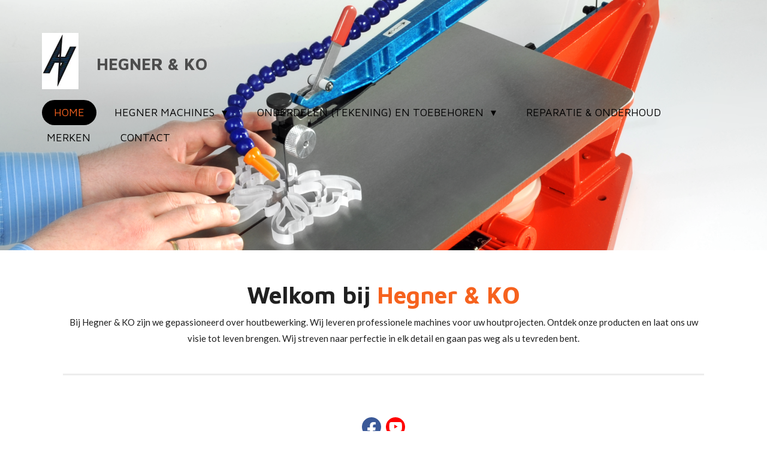

--- FILE ---
content_type: text/html; charset=UTF-8
request_url: https://www.hegner.nl/?product=tbs500-bandschuurmachine
body_size: 15503
content:
<!DOCTYPE html>
<html lang="nl">
    <head>
        <meta http-equiv="Content-Type" content="text/html; charset=utf-8">
        <meta name="viewport" content="width=device-width, initial-scale=1.0, maximum-scale=5.0">
        <meta http-equiv="X-UA-Compatible" content="IE=edge">
        <link rel="canonical" href="https://www.hegner.nl/">
        <link rel="sitemap" type="application/xml" href="https://www.hegner.nl/sitemap.xml">
        <meta property="og:title" content="Hegner &amp; KO">
        <meta property="og:url" content="https://www.hegner.nl/">
        <base href="https://www.hegner.nl/">
        <meta name="description" property="og:description" content="">
                <script nonce="26642f38a97d022156e78001eef91cf6">
            
            window.JOUWWEB = window.JOUWWEB || {};
            window.JOUWWEB.application = window.JOUWWEB.application || {};
            window.JOUWWEB.application = {"backends":[{"domain":"jouwweb.nl","freeDomain":"jouwweb.site"},{"domain":"webador.com","freeDomain":"webadorsite.com"},{"domain":"webador.de","freeDomain":"webadorsite.com"},{"domain":"webador.fr","freeDomain":"webadorsite.com"},{"domain":"webador.es","freeDomain":"webadorsite.com"},{"domain":"webador.it","freeDomain":"webadorsite.com"},{"domain":"jouwweb.be","freeDomain":"jouwweb.site"},{"domain":"webador.ie","freeDomain":"webadorsite.com"},{"domain":"webador.co.uk","freeDomain":"webadorsite.com"},{"domain":"webador.at","freeDomain":"webadorsite.com"},{"domain":"webador.be","freeDomain":"webadorsite.com"},{"domain":"webador.ch","freeDomain":"webadorsite.com"},{"domain":"webador.ch","freeDomain":"webadorsite.com"},{"domain":"webador.mx","freeDomain":"webadorsite.com"},{"domain":"webador.com","freeDomain":"webadorsite.com"},{"domain":"webador.dk","freeDomain":"webadorsite.com"},{"domain":"webador.se","freeDomain":"webadorsite.com"},{"domain":"webador.no","freeDomain":"webadorsite.com"},{"domain":"webador.fi","freeDomain":"webadorsite.com"},{"domain":"webador.ca","freeDomain":"webadorsite.com"},{"domain":"webador.ca","freeDomain":"webadorsite.com"},{"domain":"webador.pl","freeDomain":"webadorsite.com"},{"domain":"webador.com.au","freeDomain":"webadorsite.com"},{"domain":"webador.nz","freeDomain":"webadorsite.com"}],"editorLocale":"nl-NL","editorTimezone":"Europe\/Amsterdam","editorLanguage":"nl","analytics4TrackingId":"G-E6PZPGE4QM","analyticsDimensions":[],"backendDomain":"www.jouwweb.nl","backendShortDomain":"jouwweb.nl","backendKey":"jouwweb-nl","freeWebsiteDomain":"jouwweb.site","noSsl":false,"build":{"reference":"18689fc"},"linkHostnames":["www.jouwweb.nl","www.webador.com","www.webador.de","www.webador.fr","www.webador.es","www.webador.it","www.jouwweb.be","www.webador.ie","www.webador.co.uk","www.webador.at","www.webador.be","www.webador.ch","fr.webador.ch","www.webador.mx","es.webador.com","www.webador.dk","www.webador.se","www.webador.no","www.webador.fi","www.webador.ca","fr.webador.ca","www.webador.pl","www.webador.com.au","www.webador.nz"],"assetsUrl":"https:\/\/assets.jwwb.nl","loginUrl":"https:\/\/www.jouwweb.nl\/inloggen","publishUrl":"https:\/\/www.jouwweb.nl\/v2\/website\/4524883\/publish-proxy","adminUserOrIp":false,"pricing":{"plans":{"lite":{"amount":"700","currency":"EUR"},"pro":{"amount":"1200","currency":"EUR"},"business":{"amount":"2400","currency":"EUR"}},"yearlyDiscount":{"price":{"amount":"2400","currency":"EUR"},"ratio":0.17,"percent":"17%","discountPrice":{"amount":"2400","currency":"EUR"},"termPricePerMonth":{"amount":"1200","currency":"EUR"},"termPricePerYear":{"amount":"12000","currency":"EUR"}}},"hcUrl":{"add-product-variants":"https:\/\/help.jouwweb.nl\/hc\/nl\/articles\/28594307773201","basic-vs-advanced-shipping":"https:\/\/help.jouwweb.nl\/hc\/nl\/articles\/28594268794257","html-in-head":"https:\/\/help.jouwweb.nl\/hc\/nl\/articles\/28594336422545","link-domain-name":"https:\/\/help.jouwweb.nl\/hc\/nl\/articles\/28594325307409","optimize-for-mobile":"https:\/\/help.jouwweb.nl\/hc\/nl\/articles\/28594312927121","seo":"https:\/\/help.jouwweb.nl\/hc\/nl\/sections\/28507243966737","transfer-domain-name":"https:\/\/help.jouwweb.nl\/hc\/nl\/articles\/28594325232657","website-not-secure":"https:\/\/help.jouwweb.nl\/hc\/nl\/articles\/28594252935825"}};
            window.JOUWWEB.brand = {"type":"jouwweb","name":"JouwWeb","domain":"JouwWeb.nl","supportEmail":"support@jouwweb.nl"};
                    
                window.JOUWWEB = window.JOUWWEB || {};
                window.JOUWWEB.websiteRendering = {"locale":"nl-NL","timezone":"Europe\/Amsterdam","routes":{"api\/upload\/product-field":"\/_api\/upload\/product-field","checkout\/cart":"\/winkelwagen","payment":"\/bestelling-afronden\/:publicOrderId","payment\/forward":"\/bestelling-afronden\/:publicOrderId\/forward","public-order":"\/bestelling\/:publicOrderId","checkout\/authorize":"\/winkelwagen\/authorize\/:gateway","wishlist":"\/verlanglijst"}};
                                                    window.JOUWWEB.website = {"id":4524883,"locale":"nl-NL","enabled":true,"title":"Hegner & KO","hasTitle":true,"roleOfLoggedInUser":null,"ownerLocale":"nl-NL","plan":"pro","freeWebsiteDomain":"jouwweb.site","backendKey":"jouwweb-nl","currency":"EUR","defaultLocale":"nl-NL","url":"https:\/\/www.hegner.nl\/","homepageSegmentId":18733352,"category":"website","isOffline":false,"isPublished":true,"locales":["nl-NL"],"allowed":{"ads":false,"credits":true,"externalLinks":true,"slideshow":true,"customDefaultSlideshow":true,"hostedAlbums":true,"moderators":true,"mailboxQuota":1,"statisticsVisitors":true,"statisticsDetailed":true,"statisticsMonths":1,"favicon":true,"password":true,"freeDomains":0,"freeMailAccounts":1,"canUseLanguages":false,"fileUpload":true,"legacyFontSize":false,"webshop":true,"products":10,"imageText":false,"search":true,"audioUpload":true,"videoUpload":0,"allowDangerousForms":false,"allowHtmlCode":true,"mobileBar":true,"sidebar":false,"poll":false,"allowCustomForms":true,"allowBusinessListing":true,"allowCustomAnalytics":true,"allowAccountingLink":true,"digitalProducts":false,"sitemapElement":false},"mobileBar":{"enabled":false,"theme":"accent","email":{"active":true},"location":{"active":true},"phone":{"active":true},"whatsapp":{"active":false},"social":{"active":false,"network":"facebook"}},"webshop":{"enabled":false,"currency":"EUR","taxEnabled":false,"taxInclusive":true,"vatDisclaimerVisible":false,"orderNotice":null,"orderConfirmation":null,"freeShipping":false,"freeShippingAmount":"0.00","shippingDisclaimerVisible":false,"pickupAllowed":false,"couponAllowed":false,"detailsPageAvailable":true,"socialMediaVisible":false,"termsPage":null,"termsPageUrl":null,"extraTerms":null,"pricingVisible":true,"orderButtonVisible":true,"shippingAdvanced":false,"shippingAdvancedBackEnd":false,"soldOutVisible":true,"backInStockNotificationEnabled":true,"canAddProducts":true,"nextOrderNumber":1,"allowedServicePoints":[],"sendcloudConfigured":false,"sendcloudFallbackPublicKey":"a3d50033a59b4a598f1d7ce7e72aafdf","taxExemptionAllowed":true,"invoiceComment":null,"emptyCartVisible":true,"minimumOrderPrice":null,"productNumbersEnabled":false,"wishlistEnabled":true,"hideTaxOnCart":false},"isTreatedAsWebshop":false};                            window.JOUWWEB.cart = {"products":[],"coupon":null,"shippingCountryCode":null,"shippingChoice":null,"breakdown":[]};                            window.JOUWWEB.scripts = ["website-rendering\/slideshow"];                        window.parent.JOUWWEB.colorPalette = window.JOUWWEB.colorPalette;
        </script>
                <title>Hegner &amp; KO</title>
                                            <link href="https://primary.jwwb.nl/public/n/v/b/temp-zesswsffvpuetmzdfvee/touch-icon-iphone.png?bust=1706522159" rel="apple-touch-icon" sizes="60x60">                                                <link href="https://primary.jwwb.nl/public/n/v/b/temp-zesswsffvpuetmzdfvee/touch-icon-ipad.png?bust=1706522159" rel="apple-touch-icon" sizes="76x76">                                                <link href="https://primary.jwwb.nl/public/n/v/b/temp-zesswsffvpuetmzdfvee/touch-icon-iphone-retina.png?bust=1706522159" rel="apple-touch-icon" sizes="120x120">                                                <link href="https://primary.jwwb.nl/public/n/v/b/temp-zesswsffvpuetmzdfvee/touch-icon-ipad-retina.png?bust=1706522159" rel="apple-touch-icon" sizes="152x152">                                                <link href="https://primary.jwwb.nl/public/n/v/b/temp-zesswsffvpuetmzdfvee/favicon.png?bust=1706522159" rel="shortcut icon">                                                <link href="https://primary.jwwb.nl/public/n/v/b/temp-zesswsffvpuetmzdfvee/favicon.png?bust=1706522159" rel="icon">                                        <meta property="og:image" content="https&#x3A;&#x2F;&#x2F;primary.jwwb.nl&#x2F;public&#x2F;n&#x2F;v&#x2F;b&#x2F;temp-zesswsffvpuetmzdfvee&#x2F;fm0ufd&#x2F;00200000test.png">
                    <meta property="og:image" content="https&#x3A;&#x2F;&#x2F;primary.jwwb.nl&#x2F;public&#x2F;n&#x2F;v&#x2F;b&#x2F;temp-zesswsffvpuetmzdfvee&#x2F;9tipmm&#x2F;510test.png">
                    <meta property="og:image" content="https&#x3A;&#x2F;&#x2F;primary.jwwb.nl&#x2F;public&#x2F;n&#x2F;v&#x2F;b&#x2F;temp-zesswsffvpuetmzdfvee&#x2F;lxmvty&#x2F;antilope.jpg">
                    <meta property="og:image" content="https&#x3A;&#x2F;&#x2F;primary.jwwb.nl&#x2F;public&#x2F;n&#x2F;v&#x2F;b&#x2F;temp-zesswsffvpuetmzdfvee&#x2F;nc6ci0&#x2F;logohegner-2.jpg&#x3F;enable-io&#x3D;true&amp;enable&#x3D;upscale&amp;fit&#x3D;bounds&amp;width&#x3D;1200">
                                    <meta name="twitter:card" content="summary_large_image">
                        <meta property="twitter:image" content="https&#x3A;&#x2F;&#x2F;primary.jwwb.nl&#x2F;public&#x2F;n&#x2F;v&#x2F;b&#x2F;temp-zesswsffvpuetmzdfvee&#x2F;fm0ufd&#x2F;00200000test.png">
                                        <link
                rel="alternate"
                hreflang="nl"
                href="https://www.hegner.nl/"
            >
                                            <script src="https://www.google.com/recaptcha/enterprise.js?hl=nl&amp;render=explicit" nonce="26642f38a97d022156e78001eef91cf6" data-turbo-track="reload"></script>
<script src="https://plausible.io/js/script.manual.js" nonce="26642f38a97d022156e78001eef91cf6" data-turbo-track="reload" defer data-domain="shard8.jouwweb.nl"></script>
<link rel="stylesheet" type="text/css" href="https://gfonts.jwwb.nl/css?display=fallback&amp;family=Lato%3A400%2C700%2C400italic%2C700italic%7CMaven+Pro%3A400%2C700%2C400italic%2C700italic" nonce="26642f38a97d022156e78001eef91cf6" data-turbo-track="dynamic">
<script src="https://assets.jwwb.nl/assets/build/website-rendering/nl-NL.js?bust=af8dcdef13a1895089e9" nonce="26642f38a97d022156e78001eef91cf6" data-turbo-track="reload" defer></script>
<script src="https://assets.jwwb.nl/assets/website-rendering/runtime.e155993011efc7175f1d.js?bust=9c9da86aa25b93d0d097" nonce="26642f38a97d022156e78001eef91cf6" data-turbo-track="reload" defer></script>
<script src="https://assets.jwwb.nl/assets/website-rendering/812.881ee67943804724d5af.js?bust=78ab7ad7d6392c42d317" nonce="26642f38a97d022156e78001eef91cf6" data-turbo-track="reload" defer></script>
<script src="https://assets.jwwb.nl/assets/website-rendering/main.6f04c7f1d877edad4600.js?bust=010d4f3069e332a36fd3" nonce="26642f38a97d022156e78001eef91cf6" data-turbo-track="reload" defer></script>
<link rel="preload" href="https://assets.jwwb.nl/assets/website-rendering/styles.fe615cbe702fd3e65b4d.css?bust=585f72bc049874908885" as="style">
<link rel="preload" href="https://assets.jwwb.nl/assets/website-rendering/fonts/icons-website-rendering/font/website-rendering.woff2?bust=bd2797014f9452dadc8e" as="font" crossorigin>
<link rel="preconnect" href="https://gfonts.jwwb.nl">
<link rel="stylesheet" type="text/css" href="https://assets.jwwb.nl/assets/website-rendering/styles.fe615cbe702fd3e65b4d.css?bust=585f72bc049874908885" nonce="26642f38a97d022156e78001eef91cf6" data-turbo-track="dynamic">
<link rel="preconnect" href="https://assets.jwwb.nl">
<link rel="stylesheet" type="text/css" href="https://primary.jwwb.nl/public/n/v/b/temp-zesswsffvpuetmzdfvee/style.css?bust=1769097202" nonce="26642f38a97d022156e78001eef91cf6" data-turbo-track="dynamic">    </head>
    <body
        id="top"
        class="jw-is-slideshow jw-header-is-image-text jw-is-segment-page jw-is-frontend jw-is-no-sidebar jw-is-no-messagebar jw-is-no-touch-device jw-is-no-mobile"
                                    data-jouwweb-page="18733352"
                                                data-jouwweb-segment-id="18733352"
                                                data-jouwweb-segment-type="page"
                                                data-template-threshold="960"
                                                data-template-name="concert-banner&#x7C;fjord-banner"
                            itemscope
        itemtype="https://schema.org/WebSite"
    >
                                    <meta itemprop="url" content="https://www.hegner.nl/">
        <a href="#main-content" class="jw-skip-link">
            Ga direct naar de hoofdinhoud        </a>
        <div class="jw-background"></div>
        <div class="jw-body">
            <div class="jw-mobile-menu jw-mobile-is-text js-mobile-menu">
            <span class="jw-mobile-menu__button jw-mobile-menu__button--dummy"></span>        <div class="jw-mobile-header jw-mobile-header--image-text">
        <span            class="jw-mobile-header-content"
                        >
                            <img class="jw-mobile-logo jw-mobile-logo--portrait" src="https://primary.jwwb.nl/public/n/v/b/temp-zesswsffvpuetmzdfvee/72mlst/logohegner-kopie2-1.jpg?enable-io=true&amp;enable=upscale&amp;height=70" srcset="https://primary.jwwb.nl/public/n/v/b/temp-zesswsffvpuetmzdfvee/72mlst/logohegner-kopie2-1.jpg?enable-io=true&amp;enable=upscale&amp;height=70 1x, https://primary.jwwb.nl/public/n/v/b/temp-zesswsffvpuetmzdfvee/72mlst/logohegner-kopie2-1.jpg?enable-io=true&amp;enable=upscale&amp;height=140&amp;quality=70 2x" alt="Hegner &amp;amp; KO" title="Hegner &amp;amp; KO">                                        <div class="jw-mobile-text">
                    <span style="color: #4d4d4d;">Hegner &amp; KO</span>                </div>
                    </span>
    </div>

    
            <button
            type="button"
            class="jw-mobile-menu__button jw-mobile-toggle"
            aria-label="Open / sluit menu"
        >
            <span class="jw-icon-burger"></span>
        </button>
    </div>
            <header class="header-wrap js-topbar-content-container js-fixed-header-container">
        <div class="header-wrap__inner">
        <div class="header">
            <div class="jw-header-logo">
            <div
    id="jw-header-image-container"
    class="jw-header jw-header-image jw-header-image-toggle"
    style="flex-basis: 61px; max-width: 61px; flex-shrink: 1;"
>
        <img id="jw-header-image" data-image-id="106040924" srcset="https://primary.jwwb.nl/public/n/v/b/temp-zesswsffvpuetmzdfvee/72mlst/logohegner-kopie2-1.jpg?enable-io=true&amp;width=61 61w, https://primary.jwwb.nl/public/n/v/b/temp-zesswsffvpuetmzdfvee/72mlst/logohegner-kopie2-1.jpg?enable-io=true&amp;width=122 122w" class="jw-header-image" title="Hegner &amp; KO" style="" sizes="61px" width="61" height="94" intrinsicsize="61.00 x 94.00" alt="Hegner &amp; KO">        </div>
        <div
    class="jw-header jw-header-title-container jw-header-text jw-header-text-toggle"
    data-stylable="true"
>
    <h1        id="jw-header-title"
        class="jw-header-title"
            >
        <span style="color: #4d4d4d;">Hegner &amp; KO</span>    </h1>
</div>
</div>
        </div>
        <nav class="menu jw-menu-copy">
            <ul
    id="jw-menu"
    class="jw-menu jw-menu-horizontal"
            >
            <li
    class="jw-menu-item jw-menu-is-active"
>
        <a        class="jw-menu-link js-active-menu-item"
        href="/"                                            data-page-link-id="18733352"
                            >
                <span class="">
            Home        </span>
            </a>
                </li>
            <li
    class="jw-menu-item jw-menu-has-submenu"
>
        <a        class="jw-menu-link"
        href="/hegner-machines"                                            data-page-link-id="18733353"
                            >
                <span class="">
            Hegner Machines        </span>
                    <span class="jw-arrow jw-arrow-toplevel"></span>
            </a>
                    <ul
            class="jw-submenu"
                    >
                            <li
    class="jw-menu-item"
>
        <a        class="jw-menu-link"
        href="/hegner-machines/figuurzaagmachines"                                            data-page-link-id="18736524"
                            >
                <span class="">
            Figuurzaagmachines        </span>
            </a>
                </li>
                            <li
    class="jw-menu-item"
>
        <a        class="jw-menu-link"
        href="/hegner-machines/schuurmachines"                                            data-page-link-id="18736530"
                            >
                <span class="">
            Schuurmachines        </span>
            </a>
                </li>
                            <li
    class="jw-menu-item"
>
        <a        class="jw-menu-link"
        href="/hegner-machines/stofzuigers"                                            data-page-link-id="18736531"
                            >
                <span class="">
            Stofzuigers        </span>
            </a>
                </li>
                    </ul>
        </li>
            <li
    class="jw-menu-item jw-menu-has-submenu"
>
        <a        class="jw-menu-link"
        href="/onderdelen-tekening-en-toebehoren"                                            data-page-link-id="18734441"
                            >
                <span class="">
            Onderdelen (tekening) en Toebehoren        </span>
                    <span class="jw-arrow jw-arrow-toplevel"></span>
            </a>
                    <ul
            class="jw-submenu"
                    >
                            <li
    class="jw-menu-item"
>
        <a        class="jw-menu-link"
        href="/onderdelen-tekening-en-toebehoren/onderdelen-toebehoren"                                            data-page-link-id="18737585"
                            >
                <span class="">
            Onderdelen &amp; Toebehoren        </span>
            </a>
                </li>
                            <li
    class="jw-menu-item"
>
        <a        class="jw-menu-link"
        href="/onderdelen-tekening-en-toebehoren/onderdelentekening"                                            data-page-link-id="18737591"
                            >
                <span class="">
            Onderdelentekening        </span>
            </a>
                </li>
                    </ul>
        </li>
            <li
    class="jw-menu-item"
>
        <a        class="jw-menu-link"
        href="/reparatie-onderhoud"                                            data-page-link-id="19363824"
                            >
                <span class="">
            Reparatie &amp; Onderhoud        </span>
            </a>
                </li>
            <li
    class="jw-menu-item"
>
        <a        class="jw-menu-link"
        href="/merken"                                            data-page-link-id="23065886"
                            >
                <span class="">
            Merken        </span>
            </a>
                </li>
            <li
    class="jw-menu-item"
>
        <a        class="jw-menu-link"
        href="/contact"                                            data-page-link-id="18733354"
                            >
                <span class="">
            Contact        </span>
            </a>
                </li>
    
    </ul>

    <script nonce="26642f38a97d022156e78001eef91cf6" id="jw-mobile-menu-template" type="text/template">
        <ul id="jw-menu" class="jw-menu jw-menu-horizontal">
                            <li
    class="jw-menu-item jw-menu-is-active"
>
        <a        class="jw-menu-link js-active-menu-item"
        href="/"                                            data-page-link-id="18733352"
                            >
                <span class="">
            Home        </span>
            </a>
                </li>
                            <li
    class="jw-menu-item jw-menu-has-submenu"
>
        <a        class="jw-menu-link"
        href="/hegner-machines"                                            data-page-link-id="18733353"
                            >
                <span class="">
            Hegner Machines        </span>
                    <span class="jw-arrow jw-arrow-toplevel"></span>
            </a>
                    <ul
            class="jw-submenu"
                    >
                            <li
    class="jw-menu-item"
>
        <a        class="jw-menu-link"
        href="/hegner-machines/figuurzaagmachines"                                            data-page-link-id="18736524"
                            >
                <span class="">
            Figuurzaagmachines        </span>
            </a>
                </li>
                            <li
    class="jw-menu-item"
>
        <a        class="jw-menu-link"
        href="/hegner-machines/schuurmachines"                                            data-page-link-id="18736530"
                            >
                <span class="">
            Schuurmachines        </span>
            </a>
                </li>
                            <li
    class="jw-menu-item"
>
        <a        class="jw-menu-link"
        href="/hegner-machines/stofzuigers"                                            data-page-link-id="18736531"
                            >
                <span class="">
            Stofzuigers        </span>
            </a>
                </li>
                    </ul>
        </li>
                            <li
    class="jw-menu-item jw-menu-has-submenu"
>
        <a        class="jw-menu-link"
        href="/onderdelen-tekening-en-toebehoren"                                            data-page-link-id="18734441"
                            >
                <span class="">
            Onderdelen (tekening) en Toebehoren        </span>
                    <span class="jw-arrow jw-arrow-toplevel"></span>
            </a>
                    <ul
            class="jw-submenu"
                    >
                            <li
    class="jw-menu-item"
>
        <a        class="jw-menu-link"
        href="/onderdelen-tekening-en-toebehoren/onderdelen-toebehoren"                                            data-page-link-id="18737585"
                            >
                <span class="">
            Onderdelen &amp; Toebehoren        </span>
            </a>
                </li>
                            <li
    class="jw-menu-item"
>
        <a        class="jw-menu-link"
        href="/onderdelen-tekening-en-toebehoren/onderdelentekening"                                            data-page-link-id="18737591"
                            >
                <span class="">
            Onderdelentekening        </span>
            </a>
                </li>
                    </ul>
        </li>
                            <li
    class="jw-menu-item"
>
        <a        class="jw-menu-link"
        href="/reparatie-onderhoud"                                            data-page-link-id="19363824"
                            >
                <span class="">
            Reparatie &amp; Onderhoud        </span>
            </a>
                </li>
                            <li
    class="jw-menu-item"
>
        <a        class="jw-menu-link"
        href="/merken"                                            data-page-link-id="23065886"
                            >
                <span class="">
            Merken        </span>
            </a>
                </li>
                            <li
    class="jw-menu-item"
>
        <a        class="jw-menu-link"
        href="/contact"                                            data-page-link-id="18733354"
                            >
                <span class="">
            Contact        </span>
            </a>
                </li>
            
                    </ul>
    </script>
        </nav>
    </div>
</header>
<div
    id="jw-slideshow"
    class="jw-slideshow jw-slideshow-toggle jw-slideshow--height-ratio banner-md"
    data-pause="7000"
    data-autoplay="1"
    data-transition="horizontal"
    data-ratio="0.58"
>
                    <div class="bx-wrapper">
            <div class="bx-viewport">
                <div class="jw-slideshow-list">
                        <div class="jw-slideshow-slide">    <div data-key="0" data-text="" data-subtext="" data-buttontext="" data-buttontarget="_self" data-backdrop="0" data-layout="no-text" style="background-position: 50% 50%; background-image: url(&#039;https://primary.jwwb.nl/public/n/v/b/temp-zesswsffvpuetmzdfvee/schmettrling.png?enable-io=true&amp;fit=bounds&amp;width=1920&amp;height=1920&#039;);" data-background-position-x="0.5" data-background-position-y="0.5" class="jw-slideshow-slide-content jw-slideshow-slide-content--display-cover jw-slideshow-slide-content--no-backdrop ">                                <div class="bx-caption-wrapper jw-slideshow-slide-align-center">
            <div class="bx-caption">
                <div class="jw-slideshow-title"></div>
                                            </div>
        </div>
    </div>
</div>

                            </div>
            </div>
        </div>
        <div class="jw-slideshow__scroll-arrow">
        <i class="website-rendering-icon-down-open-big"></i>
    </div>
    <style>
                .jw-slideshow-slide-content {
            min-height: 58vh;
        }
        @media screen and (min-height: 1200px) {
            .jw-slideshow-slide-content {
                min-height: 696px;
            }
        }
            </style>
</div>

<script nonce="26642f38a97d022156e78001eef91cf6">
    JOUWWEB.templateConfig = {
        header: {
            selector: '.header-wrap__inner',
            mobileSelector: '.jw-mobile-menu',
            updatePusher: function (topHeight) {
                var $sliderStyle = $('#sliderStyle');

                if ($sliderStyle.length === 0) {
                    $sliderStyle = $('<style />')
                        .attr('id', 'sliderStyle')
                        .appendTo(document.body);
                }

                // Header height without mobile bar
                var headerHeight = $('.header-wrap__inner').outerHeight();

                var paddingTop = topHeight;
                var paddingBottom = Math.min(headerHeight * (2/3), 60);
                $sliderStyle.html(
                    '.jw-slideshow-slide-content {' +
                    '    padding-top: ' + paddingTop + 'px;' +
                    '    padding-bottom: ' + paddingBottom + 'px;' +
                    '}' +
                    '.bx-controls-direction {' +
                    '    margin-top: ' + ((paddingTop - paddingBottom) / 2) + 'px;' +
                    '}'
                );

                // make sure slider also gets correct height (because of the added padding)
                $('.jw-slideshow-slide[aria-hidden=false]').each(function (index) {
                    var $this = $(this);
                    topHeight = $this.outerHeight() > topHeight ? $this.outerHeight() : topHeight;
                    $this.closest('.bx-viewport').css({
                        height: topHeight + 'px',
                    });
                });

                // If a page has a message-bar, offset the mobile nav.
                const $messageBar = $('.message-bar');
                if ($messageBar.length > 0) {
                    $('.js-mobile-menu, .jw-menu-clone').css('top', $messageBar.outerHeight());
                }
            },
        },
        mainContentOffset: function () {
            const $body = $('body');

            function measureAffixedHeaderHeight() {
                const $headerWrap = $('.header-wrap');
                const $headerWrapInner = $('.header-wrap__inner');

                // Early return if header is already affixed
                if ($body.hasClass('jw-is-header-affix')) {
                    return $headerWrap.height();
                }

                // Switch to affixed header (without transition)
                $headerWrapInner.css('transition', 'none');
                $body.addClass('jw-is-header-affix');

                // Measure affixed header height
                const headerHeight = $headerWrap.height();

                // Switch back to unaffixed header (without transition)
                $body.removeClass('jw-is-header-affix');
                $headerWrap.height(); // force reflow
                $headerWrapInner.css('transition', '');

                return headerHeight;
            }

            const headerHeight = measureAffixedHeaderHeight();
            return $('.main-content').offset().top - ($body.hasClass('jw-menu-is-mobile') ? 0 : headerHeight);
        },
    };
</script>
<div class="main-content">
    
<main id="main-content" class="block-content">
    <div data-section-name="content" class="jw-section jw-section-content jw-responsive">
        <div class="jw-block-element"><div
    id="jw-element-280581384"
    data-jw-element-id="280581384"
        class="jw-tree-node jw-element jw-strip-root jw-tree-container jw-responsive jw-node-is-first-child jw-node-is-last-child"
>
    <div
    id="jw-element-363454593"
    data-jw-element-id="363454593"
        class="jw-tree-node jw-element jw-strip jw-tree-container jw-responsive jw-strip--default jw-strip--style-color jw-strip--color-default jw-strip--padding-both jw-node-is-first-child jw-strip--primary jw-node-is-last-child"
>
    <div class="jw-strip__content-container"><div class="jw-strip__content jw-responsive">
                    <div
    id="jw-element-280582904"
    data-jw-element-id="280582904"
        class="jw-tree-node jw-element jw-image-text jw-node-is-first-child"
>
    <div class="jw-element-imagetext-text">
            <h1 class="jw-heading-130" style="text-align: center;"><strong>Welkom bij <span style="color: #f6621e;">Hegner &amp; KO</span></strong></h1>
<p style="text-align: center;">Bij Hegner &amp; KO zijn we gepassioneerd over houtbewerking. Wij leveren professionele machines voor uw houtprojecten. Ontdek onze producten en laat ons uw visie tot leven brengen. Wij streven naar perfectie in elk detail en gaan pas weg als u tevreden bent.</p>    </div>
</div><div
    id="jw-element-280926040"
    data-jw-element-id="280926040"
        class="jw-tree-node jw-element jw-separator"
>
    <div class="jw-element-separator-padding">
    <hr
        class="jw-element-separator jw-element-separator--thick jw-element-separator--solid"
        style="--jw-element-separator__margin&#x3A;&#x20;2.0000em"
    />
</div>
</div><div
    id="jw-element-280582908"
    data-jw-element-id="280582908"
        class="jw-tree-node jw-element jw-spacer"
>
    <div
    class="jw-element-spacer-container "
    style="height: 10px"
>
    </div>
</div><div
    id="jw-element-280923541"
    data-jw-element-id="280923541"
        class="jw-tree-node jw-element jw-social-follow"
>
    <div class="jw-element-social-follow jw-element-social-follow--size-m jw-element-social-follow--style-solid jw-element-social-follow--roundness-round jw-element-social-follow--color-brand"
     style="text-align: center">
    <span class="jw-element-content">
    <a
            href="https://facebook.com/people/Hegner-Ko/100070020802882/"
            target="_blank"
            rel="noopener"
            style=""
            class="jw-element-social-follow-profile jw-element-social-follow-profile--medium-facebook"
                    >
            <i class="website-rendering-icon-facebook"></i>
        </a><a
            href="https://youtube.com/@HegnerTV"
            target="_blank"
            rel="noopener"
            style=""
            class="jw-element-social-follow-profile jw-element-social-follow-profile--medium-youtube"
                    >
            <i class="website-rendering-icon-youtube"></i>
        </a>    </span>
    </div>
</div><div
    id="jw-element-280925306"
    data-jw-element-id="280925306"
        class="jw-tree-node jw-element jw-spacer"
>
    <div
    class="jw-element-spacer-container "
    style="height: 10px"
>
    </div>
</div><div
    id="jw-element-280926121"
    data-jw-element-id="280926121"
        class="jw-tree-node jw-element jw-separator"
>
    <div class="jw-element-separator-padding">
    <hr
        class="jw-element-separator jw-element-separator--thick jw-element-separator--solid"
        style="--jw-element-separator__margin&#x3A;&#x20;2.0000em"
    />
</div>
</div><div
    id="jw-element-280582909"
    data-jw-element-id="280582909"
        class="jw-tree-node jw-element jw-columns jw-tree-container jw-responsive jw-tree-horizontal jw-columns--mode-flex"
>
    <div
    id="jw-element-280582910"
    data-jw-element-id="280582910"
            style="width: 33.42776203966%"
        class="jw-tree-node jw-element jw-column jw-tree-container jw-responsive jw-node-is-first-child"
>
    <div
    id="jw-element-280582912"
    data-jw-element-id="280582912"
        class="jw-tree-node jw-element jw-image-text jw-node-is-first-child"
>
    <div class="jw-element-imagetext-text">
            <h3 class="jw-heading-70" style="text-align: center;"><strong>Klik op afbeelding voor de</strong></h3>
<h3 class="jw-heading-70" style="text-align: center;"><span style="color: #f6621e;"><strong>Hegner Machines</strong></span></h3>
<p>&nbsp;</p>    </div>
</div><div
    id="jw-element-280582911"
    data-jw-element-id="280582911"
        class="jw-tree-node jw-element jw-image"
>
    <div
    class="jw-intent jw-element-image jw-element-content jw-element-image-is-center"
            style="width: 100%;"
    >
            
                    <a href="/hegner-machines" data-page-link-id="18733353">        
                <picture
            class="jw-element-image__image-wrapper jw-image-is-square jw-intrinsic"
            style="padding-top: 119.9982%;"
        >
                                            <img class="jw-element-image__image jw-intrinsic__item" style="--jw-element-image--pan-x: 0.88; --jw-element-image--pan-y: 0.5;" alt="" src="https://primary.jwwb.nl/public/n/v/b/temp-zesswsffvpuetmzdfvee/fm0ufd/00200000test.png?enable-io=true&amp;enable=upscale&amp;crop=0.8333%3A1%2Coffset-x88&amp;width=800" srcset="https://primary.jwwb.nl/public/n/v/b/temp-zesswsffvpuetmzdfvee/fm0ufd/00200000test.png?enable-io=true&amp;crop=0.8333%3A1%2Coffset-x88&amp;width=96 96w, https://primary.jwwb.nl/public/n/v/b/temp-zesswsffvpuetmzdfvee/fm0ufd/00200000test.png?enable-io=true&amp;crop=0.8333%3A1%2Coffset-x88&amp;width=147 147w, https://primary.jwwb.nl/public/n/v/b/temp-zesswsffvpuetmzdfvee/fm0ufd/00200000test.png?enable-io=true&amp;crop=0.8333%3A1%2Coffset-x88&amp;width=226 226w, https://primary.jwwb.nl/public/n/v/b/temp-zesswsffvpuetmzdfvee/fm0ufd/00200000test.png?enable-io=true&amp;crop=0.8333%3A1%2Coffset-x88&amp;width=347 347w, https://primary.jwwb.nl/public/n/v/b/temp-zesswsffvpuetmzdfvee/fm0ufd/00200000test.png?enable-io=true&amp;crop=0.8333%3A1%2Coffset-x88&amp;width=532 532w, https://primary.jwwb.nl/public/n/v/b/temp-zesswsffvpuetmzdfvee/fm0ufd/00200000test.png?enable-io=true&amp;crop=0.8333%3A1%2Coffset-x88&amp;width=816 816w, https://primary.jwwb.nl/public/n/v/b/temp-zesswsffvpuetmzdfvee/fm0ufd/00200000test.png?enable-io=true&amp;crop=0.8333%3A1%2Coffset-x88&amp;width=1252 1252w, https://primary.jwwb.nl/public/n/v/b/temp-zesswsffvpuetmzdfvee/fm0ufd/00200000test.png?enable-io=true&amp;crop=0.8333%3A1%2Coffset-x88&amp;width=1920 1920w" sizes="auto, min(100vw, 1200px), 100vw" loading="lazy" width="800" height="959.98531003352">                    </picture>

                    </a>
            </div>
</div><div
    id="jw-element-280582913"
    data-jw-element-id="280582913"
        class="jw-tree-node jw-element jw-image-text"
>
    <div class="jw-element-imagetext-text">
            <p style="text-align: center;">Professionals bereiken de hoogste precisie in houtbewerking met het gebruik van de</p>
<p style="text-align: center;">Hegner machines</p>    </div>
</div><div
    id="jw-element-280582914"
    data-jw-element-id="280582914"
        class="jw-tree-node jw-element jw-button jw-node-is-last-child"
>
    <div class="jw-btn-container&#x20;jw-btn-is-center">
            <a
                            href="&#x2F;hegner-machines"
                                    title="Hegner&#x20;Machines"            class="jw-element-content&#x20;jw-btn&#x20;jw-btn--size-medium&#x20;jw-btn--style-flat&#x20;jw-btn--roundness-rounded&#x20;jw-btn--icon-position-start"
            style=""
        >
                        <span class="jw-btn-caption">
                Meer informatie            </span>
        </a>
    </div>
</div></div><div
    id="jw-element-280582915"
    data-jw-element-id="280582915"
            style="width: 33.244459256791%"
        class="jw-tree-node jw-element jw-column jw-tree-container jw-responsive"
>
    <div
    id="jw-element-280582917"
    data-jw-element-id="280582917"
        class="jw-tree-node jw-element jw-image-text jw-node-is-first-child"
>
    <div class="jw-element-imagetext-text">
            <h3 class="jw-heading-70" style="text-align: center;"><strong>Klik op afbeelding voor </strong></h3>
<h3 class="jw-heading-70" style="text-align: center;"><span style="color: #f6621e;"><strong>Onderdelen(tekening) &amp; Toebehoren</strong></span></h3>    </div>
</div><div
    id="jw-element-280582916"
    data-jw-element-id="280582916"
        class="jw-tree-node jw-element jw-image"
>
    <div
    class="jw-intent jw-element-image jw-element-content jw-element-image-is-center"
            style="width: 100%;"
    >
            
                    <a href="/onderdelen-tekening-en-toebehoren" data-page-link-id="18734441">        
                <picture
            class="jw-element-image__image-wrapper jw-image-is-square jw-intrinsic"
            style="padding-top: 122.6955%;"
        >
                                            <img class="jw-element-image__image jw-intrinsic__item" style="--jw-element-image--pan-x: 0.5; --jw-element-image--pan-y: 1;" alt="" src="https://primary.jwwb.nl/public/n/v/b/temp-zesswsffvpuetmzdfvee/9tipmm/510test.png?enable-io=true&amp;enable=upscale&amp;crop=0.815%3A1%2Coffset-y100&amp;width=800" srcset="https://primary.jwwb.nl/public/n/v/b/temp-zesswsffvpuetmzdfvee/9tipmm/510test.png?enable-io=true&amp;crop=0.815%3A1%2Coffset-y100&amp;width=96 96w, https://primary.jwwb.nl/public/n/v/b/temp-zesswsffvpuetmzdfvee/9tipmm/510test.png?enable-io=true&amp;crop=0.815%3A1%2Coffset-y100&amp;width=147 147w, https://primary.jwwb.nl/public/n/v/b/temp-zesswsffvpuetmzdfvee/9tipmm/510test.png?enable-io=true&amp;crop=0.815%3A1%2Coffset-y100&amp;width=226 226w, https://primary.jwwb.nl/public/n/v/b/temp-zesswsffvpuetmzdfvee/9tipmm/510test.png?enable-io=true&amp;crop=0.815%3A1%2Coffset-y100&amp;width=347 347w, https://primary.jwwb.nl/public/n/v/b/temp-zesswsffvpuetmzdfvee/9tipmm/510test.png?enable-io=true&amp;crop=0.815%3A1%2Coffset-y100&amp;width=532 532w, https://primary.jwwb.nl/public/n/v/b/temp-zesswsffvpuetmzdfvee/9tipmm/510test.png?enable-io=true&amp;crop=0.815%3A1%2Coffset-y100&amp;width=816 816w, https://primary.jwwb.nl/public/n/v/b/temp-zesswsffvpuetmzdfvee/9tipmm/510test.png?enable-io=true&amp;crop=0.815%3A1%2Coffset-y100&amp;width=1252 1252w, https://primary.jwwb.nl/public/n/v/b/temp-zesswsffvpuetmzdfvee/9tipmm/510test.png?enable-io=true&amp;crop=0.815%3A1%2Coffset-y100&amp;width=1920 1920w" sizes="auto, min(100vw, 1200px), 100vw" loading="lazy" width="800" height="981.56393744248">                    </picture>

                    </a>
            </div>
</div><div
    id="jw-element-280582919"
    data-jw-element-id="280582919"
        class="jw-tree-node jw-element jw-image-text"
>
    <div class="jw-element-imagetext-text">
            <p style="text-align: center;">Vindt hier al uw Hegner onderdelen</p>
<p style="text-align: center;">&nbsp;</p>
<p style="text-align: center;">&nbsp;</p>    </div>
</div><div
    id="jw-element-280582920"
    data-jw-element-id="280582920"
        class="jw-tree-node jw-element jw-button jw-node-is-last-child"
>
    <div class="jw-btn-container&#x20;jw-btn-is-center">
            <a
                            href="&#x2F;onderdelen-tekening-en-toebehoren"
                                    title="Onderdelen&#x20;&#x28;tekening&#x29;&#x20;en&#x20;Toebehoren"            class="jw-element-content&#x20;jw-btn&#x20;jw-btn--size-medium&#x20;jw-btn--style-flat&#x20;jw-btn--roundness-rounded&#x20;jw-btn--icon-position-start"
            style=""
        >
                        <span class="jw-btn-caption">
                Meer informatie            </span>
        </a>
    </div>
</div></div><div
    id="jw-element-280582921"
    data-jw-element-id="280582921"
            style="width: 33.327778703549%"
        class="jw-tree-node jw-element jw-column jw-tree-container jw-responsive jw-node-is-last-child"
>
    <div
    id="jw-element-280582923"
    data-jw-element-id="280582923"
        class="jw-tree-node jw-element jw-image-text jw-node-is-first-child"
>
    <div class="jw-element-imagetext-text">
            <h3 class="jw-heading-70" style="text-align: center;"><strong>Klik op afbeelding&nbsp;om<a data-jwlink-type="extern" data-jwlink-identifier="http://www.figuurzaagjes.com" data-jwlink-title="" target="_blank" href="http://www.figuurzaagjes.com" rel="noopener"></a></strong></h3>
<h3 class="jw-heading-70" style="text-align: center;"><span style="color: #f6621e;"><strong>Direct online te bestellen</strong></span></h3>
<p>&nbsp;</p>
<p>&nbsp;</p>
<p>&nbsp;</p>
<p>&nbsp;</p>    </div>
</div><div
    id="jw-element-280587137"
    data-jw-element-id="280587137"
        class="jw-tree-node jw-element jw-image"
>
    <div
    class="jw-intent jw-element-image jw-element-content jw-element-image-is-center jw-element-image--full-width-to-420"
            style="width: 256px;"
    >
            
                    <a href="http://www.figuurzaagjes.com">        
                <picture
            class="jw-element-image__image-wrapper jw-image-is-square jw-intrinsic"
            style="padding-top: 69.9219%;"
        >
                                            <img class="jw-element-image__image jw-intrinsic__item" style="--jw-element-image--pan-x: 0.5; --jw-element-image--pan-y: 0.5;" alt="" src="https://primary.jwwb.nl/public/n/v/b/temp-zesswsffvpuetmzdfvee/lxmvty/antilope.jpg?enable-io=true&amp;enable=upscale&amp;crop=1.4302%3A1&amp;width=800" srcset="https://primary.jwwb.nl/public/n/v/b/temp-zesswsffvpuetmzdfvee/lxmvty/antilope.jpg?enable-io=true&amp;crop=1.4302%3A1&amp;width=96 96w, https://primary.jwwb.nl/public/n/v/b/temp-zesswsffvpuetmzdfvee/lxmvty/antilope.jpg?enable-io=true&amp;crop=1.4302%3A1&amp;width=147 147w, https://primary.jwwb.nl/public/n/v/b/temp-zesswsffvpuetmzdfvee/lxmvty/antilope.jpg?enable-io=true&amp;crop=1.4302%3A1&amp;width=226 226w, https://primary.jwwb.nl/public/n/v/b/temp-zesswsffvpuetmzdfvee/lxmvty/antilope.jpg?enable-io=true&amp;crop=1.4302%3A1&amp;width=347 347w, https://primary.jwwb.nl/public/n/v/b/temp-zesswsffvpuetmzdfvee/lxmvty/antilope.jpg?enable-io=true&amp;crop=1.4302%3A1&amp;width=532 532w, https://primary.jwwb.nl/public/n/v/b/temp-zesswsffvpuetmzdfvee/lxmvty/antilope.jpg?enable-io=true&amp;crop=1.4302%3A1&amp;width=816 816w, https://primary.jwwb.nl/public/n/v/b/temp-zesswsffvpuetmzdfvee/lxmvty/antilope.jpg?enable-io=true&amp;crop=1.4302%3A1&amp;width=1252 1252w, https://primary.jwwb.nl/public/n/v/b/temp-zesswsffvpuetmzdfvee/lxmvty/antilope.jpg?enable-io=true&amp;crop=1.4302%3A1&amp;width=1920 1920w" sizes="auto, min(100vw, 256px), 100vw" loading="lazy" width="800" height="559.375">                    </picture>

                    </a>
            </div>
</div><div
    id="jw-element-280582924"
    data-jw-element-id="280582924"
        class="jw-tree-node jw-element jw-image-text"
>
    <div class="jw-element-imagetext-text">
            <p style="text-align: center;">&nbsp;</p>
<p style="text-align: center;">&nbsp;</p>
<p style="text-align: center;">&nbsp;</p>
<p style="text-align: center;">&nbsp;</p>
<p style="text-align: center;">Bestel hier uw figuurzaagjes en/of onderdelen</p>
<p style="text-align: center;">&nbsp;</p>
<p style="text-align: center;">&nbsp;</p>    </div>
</div><div
    id="jw-element-280582925"
    data-jw-element-id="280582925"
        class="jw-tree-node jw-element jw-button jw-node-is-last-child"
>
    <div class="jw-btn-container&#x20;jw-btn-is-center">
            <a
                            href="http&#x3A;&#x2F;&#x2F;www.figuurzaagjes.com"
                                                class="jw-element-content&#x20;jw-btn&#x20;jw-btn--size-medium&#x20;jw-btn--style-flat&#x20;jw-btn--roundness-rounded&#x20;jw-btn--icon-position-start"
            style=""
        >
                        <span class="jw-btn-caption">
                Meer informatie            </span>
        </a>
    </div>
</div></div></div><div
    id="jw-element-280582928"
    data-jw-element-id="280582928"
        class="jw-tree-node jw-element jw-separator"
>
    <div class="jw-element-separator-padding">
    <hr
        class="jw-element-separator jw-element-separator--thick jw-element-separator--solid"
        style="--jw-element-separator__margin&#x3A;&#x20;3.0000em"
    />
</div>
</div><div
    id="jw-element-280582929"
    data-jw-element-id="280582929"
        class="jw-tree-node jw-element jw-columns jw-tree-container jw-responsive jw-tree-horizontal jw-columns--mode-flex"
>
    <div
    id="jw-element-280582930"
    data-jw-element-id="280582930"
            style="width: 33.340666593334%"
        class="jw-tree-node jw-element jw-column jw-tree-container jw-responsive jw-node-is-first-child"
>
    <div
    id="jw-element-280582932"
    data-jw-element-id="280582932"
        class="jw-tree-node jw-element jw-image-text jw-node-is-first-child jw-node-is-last-child"
>
    <div class="jw-element-imagetext-text">
            <h2 class="jw-heading-100" style="text-align: left;">Veelgestelde vragen</h2>    </div>
</div></div><div
    id="jw-element-280582935"
    data-jw-element-id="280582935"
            style="width: 66.659333406666%"
        class="jw-tree-node jw-element jw-column jw-tree-container jw-responsive jw-node-is-last-child"
>
    <div
    id="jw-element-280582937"
    data-jw-element-id="280582937"
        class="jw-tree-node jw-element jw-accordion jw-node-is-first-child jw-node-is-last-child"
>
    
<div
    class="jw-element-accordion jw-element-accordion--style-box jw-element-accordion--align-icon-right jw-element-accordion--single-open"
    data-single-open="true">
            <details class="jw-element-accordion__item" open>
            <summary class="
                jw-element-accordion__heading
                jw-element-accordion__heading--icon-triangle            ">
                <i class="jw-element-accordion__icon website-rendering-icon-right-open"></i>
                <h3>Wat is verplichten op scholen en instanties?</h3>            </summary>
            <div class="jw-element-accordion__content">
                <div class="jw-element-accordion__content-wrap">
                    <p>Op scholen en instanties zijn een noodstop &amp; vingerbeveiliging verplicht</p>                </div>
            </div>
        </details>
            <details class="jw-element-accordion__item" >
            <summary class="
                jw-element-accordion__heading
                jw-element-accordion__heading--icon-triangle            ">
                <i class="jw-element-accordion__icon website-rendering-icon-right-open"></i>
                <h3>Waar kan ik bestellen?</h3>            </summary>
            <div class="jw-element-accordion__content">
                <div class="jw-element-accordion__content-wrap">
                    <p>Bestellen kunt u doen via onze webshop. www.figuurzaagjes.com</p>                </div>
            </div>
        </details>
            <details class="jw-element-accordion__item" >
            <summary class="
                jw-element-accordion__heading
                jw-element-accordion__heading--icon-triangle            ">
                <i class="jw-element-accordion__icon website-rendering-icon-right-open"></i>
                <h3>Welke zaagjes kunnen in de figuurzaagmachine?</h3>            </summary>
            <div class="jw-element-accordion__content">
                <div class="jw-element-accordion__content-wrap">
                    <p>Ieder figuurzaagje van 130mm kan in de machine</p>                </div>
            </div>
        </details>
            <details class="jw-element-accordion__item" >
            <summary class="
                jw-element-accordion__heading
                jw-element-accordion__heading--icon-triangle            ">
                <i class="jw-element-accordion__icon website-rendering-icon-right-open"></i>
                <h3>Welk zaagje moet ik gebruiken?</h3>            </summary>
            <div class="jw-element-accordion__content">
                <div class="jw-element-accordion__content-wrap">
                    <p><strong>Pebeco</strong>&nbsp;</p>
<p>Voor(hard)hout,messing,koper,kunststoffen,&nbsp; &nbsp; &nbsp; &nbsp; &nbsp; &nbsp; &nbsp; &nbsp; &nbsp; &nbsp; &nbsp; &nbsp; &nbsp; &nbsp; &nbsp; &nbsp; &nbsp; &nbsp; (non-ferrometalen) Extra gehard!&nbsp; &nbsp; &nbsp; &nbsp; &nbsp; &nbsp; &nbsp; &nbsp; &nbsp; &nbsp; &nbsp; &nbsp; &nbsp; &nbsp; &nbsp; &nbsp; &nbsp; &nbsp; &nbsp; &nbsp; &nbsp; &nbsp; &nbsp; &nbsp; &nbsp; Bij metalen snij-olie gebruiken !!!&nbsp; &nbsp; &nbsp; &nbsp; &nbsp; &nbsp; &nbsp; &nbsp; &nbsp; &nbsp; &nbsp; &nbsp; &nbsp; &nbsp; &nbsp; &nbsp; &nbsp; &nbsp; &nbsp; &nbsp; &nbsp; &nbsp; &nbsp; &nbsp; &nbsp; Bij kunststoffen beschermfolie niet&nbsp; &nbsp; &nbsp; &nbsp; &nbsp; &nbsp; &nbsp; &nbsp; &nbsp; &nbsp; &nbsp; &nbsp; &nbsp; &nbsp; &nbsp; &nbsp; &nbsp; &nbsp; &nbsp; verwijderen, eventueel nog afplakken met&nbsp; &nbsp; &nbsp; &nbsp; &nbsp; &nbsp; &nbsp; &nbsp; &nbsp; &nbsp; &nbsp; &nbsp; &nbsp; &nbsp; &nbsp; &nbsp; &nbsp; &nbsp; &nbsp; cello-tape of smeren met vloeibare zeep.&nbsp;</p>
<p>pebeco 2.0&nbsp;&nbsp;&nbsp;&nbsp; 130 x 0.58 x 0.25&nbsp; &nbsp; &nbsp; &nbsp; &nbsp; &nbsp; &nbsp; &nbsp; &nbsp; &nbsp; &nbsp; &nbsp; &nbsp; &nbsp; &nbsp; &nbsp; &nbsp; &nbsp; &nbsp; &nbsp; &nbsp; &nbsp; pebeco 0&nbsp;&nbsp;&nbsp;&nbsp;&nbsp;&nbsp;&nbsp; 130 x 0.65 x 0.28&nbsp; &nbsp; &nbsp; &nbsp; &nbsp; &nbsp; &nbsp; &nbsp; &nbsp; &nbsp; &nbsp; &nbsp; &nbsp; &nbsp; &nbsp; &nbsp; &nbsp; &nbsp; &nbsp; &nbsp; &nbsp; &nbsp; &nbsp; pebeco 1&nbsp;&nbsp;&nbsp;&nbsp;&nbsp;&nbsp;&nbsp; 130 x 0.77 x 0.30&nbsp; &nbsp; &nbsp; &nbsp; &nbsp; &nbsp; &nbsp; &nbsp; &nbsp; &nbsp; &nbsp; &nbsp; &nbsp; &nbsp; &nbsp; &nbsp; &nbsp; &nbsp; &nbsp; &nbsp; &nbsp; &nbsp; &nbsp; &nbsp; pebeco 3&nbsp;&nbsp;&nbsp;&nbsp;&nbsp;&nbsp;&nbsp; 130 x 0.80 x 0.34&nbsp; &nbsp; &nbsp; &nbsp; &nbsp; &nbsp; &nbsp; &nbsp; &nbsp; &nbsp; &nbsp; &nbsp; &nbsp; &nbsp; &nbsp; &nbsp; &nbsp; &nbsp; &nbsp; &nbsp; &nbsp; &nbsp; &nbsp; &nbsp; &nbsp; &nbsp; pebeco 5&nbsp;&nbsp;&nbsp;&nbsp;&nbsp;&nbsp;&nbsp; 130 x 1.03 x 0.39&nbsp; &nbsp; &nbsp; &nbsp; &nbsp; &nbsp; &nbsp; &nbsp; &nbsp; &nbsp; &nbsp; &nbsp; &nbsp; &nbsp; &nbsp; &nbsp; &nbsp; &nbsp; &nbsp; &nbsp; &nbsp; &nbsp; &nbsp; &nbsp; pebeco 7&nbsp;&nbsp;&nbsp;&nbsp;&nbsp;&nbsp;&nbsp; 130 x 1.20 x 0.44&nbsp; &nbsp; &nbsp; &nbsp; &nbsp; &nbsp; &nbsp; &nbsp; &nbsp; &nbsp; &nbsp; &nbsp; &nbsp; &nbsp; &nbsp; &nbsp; &nbsp; &nbsp; &nbsp; &nbsp; &nbsp; &nbsp; &nbsp; pebeco 9&nbsp;&nbsp;&nbsp;&nbsp;&nbsp;&nbsp;&nbsp; 130 x 1.50 x 0.48&nbsp; &nbsp; &nbsp; &nbsp; &nbsp; &nbsp; &nbsp; &nbsp; &nbsp; &nbsp; &nbsp; &nbsp; &nbsp; &nbsp; &nbsp; &nbsp; &nbsp; &nbsp; &nbsp; &nbsp; &nbsp; &nbsp; pebeco 12&nbsp;&nbsp;&nbsp;&nbsp;&nbsp; 130 x 1.80 x 0.55</p>
<p><strong>Fix Reverse&nbsp;</strong></p>
<p>Voor (zacht) hout,oa vuren,grenen,&nbsp;&nbsp;&nbsp;&nbsp;&nbsp;&nbsp;&nbsp;&nbsp;&nbsp;&nbsp;&nbsp;&nbsp;&nbsp;&nbsp;&nbsp;&nbsp;&nbsp;&nbsp;&nbsp;&nbsp;&nbsp;&nbsp;&nbsp;&nbsp;&nbsp;&nbsp;&nbsp; triplex,multiplex&nbsp; &nbsp; &nbsp; &nbsp; &nbsp; &nbsp; &nbsp; &nbsp; &nbsp; &nbsp; &nbsp; &nbsp; &nbsp; &nbsp; &nbsp; &nbsp; &nbsp; &nbsp; &nbsp; &nbsp; &nbsp; &nbsp; &nbsp; Tegenvertanding,zaagt mooier en schuren niet meer nodig!!&nbsp; &nbsp; &nbsp; &nbsp; &nbsp; &nbsp; &nbsp; Splintervrij aan onderzijde.&nbsp;</p>
<p>fix reverse 2/0 130 x 0.68 x 0.21&nbsp; &nbsp; &nbsp; &nbsp; &nbsp; &nbsp; &nbsp; &nbsp; &nbsp; &nbsp; &nbsp; &nbsp; &nbsp; &nbsp; &nbsp; &nbsp; &nbsp; &nbsp; &nbsp; &nbsp; &nbsp; &nbsp; &nbsp; &nbsp; &nbsp; fix reverse 1&nbsp;&nbsp;&nbsp; 130 x 0.77 x 0.30&nbsp; &nbsp; &nbsp; &nbsp; &nbsp; &nbsp; &nbsp; &nbsp; &nbsp; &nbsp; &nbsp; &nbsp; &nbsp; &nbsp; &nbsp; &nbsp; &nbsp; &nbsp; &nbsp; &nbsp; &nbsp; &nbsp; &nbsp; &nbsp; &nbsp; fix reverse 3&nbsp;&nbsp;&nbsp; 130 x 0.90 x 0.34&nbsp; &nbsp; &nbsp; &nbsp; &nbsp; &nbsp; &nbsp; &nbsp; &nbsp; &nbsp; &nbsp; &nbsp; &nbsp; &nbsp; &nbsp; &nbsp; &nbsp; &nbsp; &nbsp; &nbsp; &nbsp; &nbsp; &nbsp; &nbsp; &nbsp; fix reverse 5&nbsp;&nbsp;&nbsp; 130 x 0.93 x 0.38&nbsp; &nbsp; &nbsp; &nbsp; &nbsp; &nbsp; &nbsp; &nbsp; &nbsp; &nbsp; &nbsp; &nbsp; &nbsp; &nbsp; &nbsp; &nbsp; &nbsp; &nbsp; &nbsp; &nbsp; &nbsp; &nbsp; &nbsp; &nbsp; &nbsp; &nbsp; fix reverse 7&nbsp;&nbsp;&nbsp; 130 x 1.10 x 0.42&nbsp; &nbsp; &nbsp; &nbsp; &nbsp; &nbsp; &nbsp; &nbsp; &nbsp; &nbsp; &nbsp; &nbsp; &nbsp; &nbsp; &nbsp; &nbsp; &nbsp; &nbsp; &nbsp; &nbsp; &nbsp; &nbsp; &nbsp; &nbsp; &nbsp; fix reverse 9&nbsp;&nbsp;&nbsp; 130 x 1.35 x 0.46&nbsp; &nbsp; &nbsp; &nbsp; &nbsp; &nbsp; &nbsp; &nbsp; &nbsp; &nbsp; &nbsp; &nbsp; &nbsp; &nbsp; &nbsp; &nbsp; &nbsp; &nbsp; &nbsp; &nbsp; &nbsp; &nbsp; &nbsp; &nbsp; &nbsp; fix reverse 12&nbsp; 130 x 1.70 x 0.52</p>
<p><strong>Speed&nbsp;</strong></p>
<p>Voor (zacht) hout,oa vuren,grenen,triplex, multiplex. Tegenvertanding,zaagt mooier en schuren niet meer nodig!&nbsp; &nbsp; &nbsp; &nbsp; &nbsp; &nbsp; &nbsp; &nbsp; Splintervrij aan onderzijde.</p>
<p>speed 1&nbsp;&nbsp;&nbsp;&nbsp;&nbsp;&nbsp;&nbsp;&nbsp;&nbsp;&nbsp; 130 x 0.77 x 0.30&nbsp; &nbsp; &nbsp; &nbsp; &nbsp; &nbsp; &nbsp; &nbsp; &nbsp; &nbsp; &nbsp; &nbsp; &nbsp; &nbsp; &nbsp; &nbsp; &nbsp; &nbsp; &nbsp; &nbsp; &nbsp; &nbsp; &nbsp;Speed 3&nbsp;&nbsp;&nbsp;&nbsp;&nbsp;&nbsp;&nbsp;&nbsp;&nbsp;&nbsp; 130 x 0.90 x 0.34&nbsp; &nbsp; &nbsp; &nbsp; &nbsp; &nbsp; &nbsp; &nbsp; &nbsp; &nbsp; &nbsp; &nbsp; &nbsp; &nbsp; &nbsp; &nbsp; &nbsp; &nbsp; &nbsp; &nbsp; &nbsp; &nbsp; speed 5&nbsp;&nbsp;&nbsp;&nbsp;&nbsp;&nbsp;&nbsp;&nbsp;&nbsp;&nbsp; 130 x 0.93 x 0.38&nbsp; &nbsp; &nbsp; &nbsp; &nbsp; &nbsp; &nbsp; &nbsp; &nbsp; &nbsp; &nbsp; &nbsp; &nbsp; &nbsp; &nbsp; &nbsp; &nbsp; &nbsp; &nbsp; &nbsp; &nbsp; &nbsp; &nbsp; speed 7&nbsp;&nbsp;&nbsp;&nbsp;&nbsp;&nbsp;&nbsp;&nbsp;&nbsp;&nbsp; 130 x 1.10 x 0.42&nbsp; &nbsp; &nbsp; &nbsp; &nbsp; &nbsp; &nbsp; &nbsp; &nbsp; &nbsp; &nbsp; &nbsp; &nbsp; &nbsp; &nbsp; &nbsp; &nbsp; &nbsp; &nbsp; &nbsp; &nbsp; &nbsp; &nbsp; &nbsp; speed 9&nbsp;&nbsp;&nbsp;&nbsp;&nbsp;&nbsp;&nbsp;&nbsp;&nbsp;&nbsp; 130 x 1.35 x 0.46&nbsp; &nbsp; &nbsp; &nbsp; &nbsp; &nbsp; &nbsp; &nbsp; &nbsp; &nbsp; &nbsp; &nbsp; &nbsp; &nbsp; &nbsp; &nbsp; &nbsp; &nbsp; &nbsp; &nbsp; &nbsp; &nbsp; &nbsp;speed 12&nbsp;&nbsp;&nbsp;&nbsp;&nbsp;&nbsp;&nbsp;&nbsp; 130 x 1.70 x 0.52&nbsp;</p>
<p><strong>Pinquin Silver Reverse</strong></p>
<p>Voor alle houtsoorten,triplex,multiplex,enz.&nbsp; &nbsp; &nbsp; &nbsp; &nbsp; &nbsp; &nbsp; Tegenvertanding,zaagt mooier en schuren niet meer nodig!&nbsp; &nbsp; &nbsp; &nbsp; &nbsp; Extra gehard! Splintervrij aan onderzijde.</p>
<p>pinguin silver reverse 1&nbsp; 130 x 0.77 x 0.30&nbsp; &nbsp; &nbsp; &nbsp; &nbsp; &nbsp; &nbsp; &nbsp; &nbsp; &nbsp; &nbsp; &nbsp; &nbsp; &nbsp; &nbsp; pinguin silver reverse 3&nbsp; 130 x 0.90 x 0.34&nbsp; &nbsp; &nbsp; &nbsp; &nbsp; &nbsp; &nbsp; &nbsp; &nbsp; &nbsp; &nbsp; &nbsp; &nbsp; &nbsp; &nbsp; pinguin silver reverse 5&nbsp; 130 x 0.93 x 0.38&nbsp; &nbsp; &nbsp; &nbsp; &nbsp; &nbsp; &nbsp; &nbsp; &nbsp; &nbsp; &nbsp; &nbsp; &nbsp; &nbsp; &nbsp; &nbsp; pinguin silver reverse 7&nbsp; 130 x 1.10 x 0.42&nbsp; &nbsp; &nbsp; &nbsp; &nbsp; &nbsp; &nbsp; &nbsp; &nbsp; &nbsp; &nbsp; &nbsp; &nbsp; &nbsp; &nbsp; &nbsp; pinguin silver reverse 9&nbsp; 130 x 1.35 x 0.46&nbsp; &nbsp; &nbsp; &nbsp; &nbsp; &nbsp; &nbsp; &nbsp; &nbsp; &nbsp; &nbsp; &nbsp; &nbsp; &nbsp; &nbsp; pinguin silver reverse 12 130 x 1.70 x 0.52</p>
<p><strong>Goldschnecke&nbsp;</strong></p>
<p>Voor metalen, oa ijzer, middelhard staal,harde messing-soorten.&nbsp; &nbsp; &nbsp; &nbsp; Snij-olie gebruiken !!! Dunne metalen op triplex vastplakken met bv. dubbelzijdig tape, gezamenlijk uitzagen.</p>
<p>goldschnecke 1 130 x 0.60 x 0.30&nbsp; &nbsp; &nbsp; &nbsp; &nbsp; &nbsp; &nbsp; &nbsp; &nbsp; &nbsp; &nbsp; &nbsp; &nbsp; &nbsp; &nbsp; &nbsp; &nbsp; goldschnecke 3 130 x 0.75 x 0.36&nbsp; &nbsp; &nbsp; &nbsp; &nbsp; &nbsp; &nbsp; &nbsp; &nbsp; &nbsp; &nbsp; &nbsp; &nbsp; &nbsp; &nbsp; &nbsp; &nbsp; &nbsp; &nbsp; &nbsp; goldschnecke 5 130 x 0.85 x 0.40&nbsp; &nbsp; &nbsp; &nbsp; &nbsp; &nbsp; &nbsp; &nbsp; &nbsp; &nbsp; &nbsp; &nbsp; &nbsp; &nbsp; &nbsp; &nbsp; &nbsp; &nbsp; &nbsp; goldschnecke 7 130 x 1.10 x 0.50&nbsp; &nbsp; &nbsp; &nbsp; &nbsp; &nbsp; &nbsp; &nbsp; &nbsp; &nbsp; &nbsp; &nbsp; &nbsp; &nbsp; &nbsp; &nbsp; &nbsp; &nbsp; &nbsp; goldschnecke 9 130 x 1.30 x 0.55&nbsp; &nbsp; &nbsp; &nbsp; &nbsp; &nbsp; &nbsp; &nbsp; &nbsp; &nbsp; &nbsp; &nbsp; &nbsp; &nbsp; &nbsp; &nbsp; &nbsp; goldschnecke12 130 x 1.80 x 0.60</p>
<p><strong>Antilope</strong>&nbsp;</p>
<p>Harde metalen zoals staal, rvs &amp; harde zeer kunststoffen.&nbsp; &nbsp; &nbsp; &nbsp; &nbsp; &nbsp; Snij-olie gebruiken!&nbsp; &nbsp; &nbsp; &nbsp; &nbsp; &nbsp; &nbsp; &nbsp; &nbsp; &nbsp; &nbsp; &nbsp;</p>
<p>Antilope&nbsp; 1&nbsp;&nbsp;&nbsp;&nbsp;&nbsp;&nbsp; 130 x 0.60 x 0.30&nbsp; &nbsp; &nbsp; &nbsp; &nbsp; &nbsp; &nbsp; &nbsp; &nbsp; &nbsp; &nbsp; &nbsp; &nbsp; &nbsp; &nbsp; &nbsp; &nbsp; &nbsp; &nbsp; &nbsp; &nbsp; Antilope&nbsp; 2&nbsp;&nbsp;&nbsp;&nbsp;&nbsp;&nbsp; 130 x 0.70 x 0.34&nbsp; &nbsp; &nbsp; &nbsp; &nbsp; &nbsp; &nbsp; &nbsp; &nbsp; &nbsp; &nbsp; &nbsp; &nbsp; &nbsp; &nbsp; &nbsp; &nbsp; &nbsp; &nbsp; &nbsp; Antilope&nbsp; 3&nbsp;&nbsp;&nbsp;&nbsp;&nbsp;&nbsp; 130 x 0.75 x 0.36&nbsp; &nbsp; &nbsp; &nbsp; &nbsp; &nbsp; &nbsp; &nbsp; &nbsp; &nbsp; &nbsp; &nbsp; &nbsp; &nbsp; &nbsp; &nbsp; &nbsp; &nbsp; &nbsp; &nbsp; &nbsp; &nbsp; &nbsp; Antilope&nbsp; 5&nbsp;&nbsp;&nbsp;&nbsp;&nbsp;&nbsp; 130 x 0.85 x 0.40&nbsp; &nbsp; &nbsp; &nbsp; &nbsp; &nbsp; &nbsp; &nbsp; &nbsp; &nbsp; &nbsp; &nbsp; &nbsp; &nbsp; &nbsp; &nbsp; &nbsp; &nbsp; &nbsp; &nbsp; &nbsp; &nbsp; &nbsp; Antilope&nbsp; 7&nbsp;&nbsp;&nbsp;&nbsp;&nbsp;&nbsp; 130 x 1.10 x 0.50&nbsp; &nbsp; &nbsp; &nbsp; &nbsp; &nbsp; &nbsp; &nbsp; &nbsp; &nbsp; &nbsp; &nbsp; &nbsp; &nbsp; &nbsp; &nbsp; &nbsp; &nbsp; &nbsp; &nbsp; &nbsp; &nbsp; &nbsp; Antilope&nbsp; 12&nbsp;&nbsp;&nbsp;&nbsp; 130 x 1.80 x 0.60&nbsp;&nbsp;&nbsp;&nbsp;</p>
<p><strong>Stiftzaagjes</strong>&nbsp;</p>
<p>Bij deze geen klemblokjes nodig.&nbsp;&nbsp;&nbsp;&nbsp;&nbsp;&nbsp;&nbsp;&nbsp;&nbsp;&nbsp;&nbsp;&nbsp;&nbsp;&nbsp;&nbsp;&nbsp;&nbsp;&nbsp;&nbsp;&nbsp;&nbsp;&nbsp;&nbsp;&nbsp;&nbsp;&nbsp;&nbsp;&nbsp;&nbsp;&nbsp;&nbsp;&nbsp;&nbsp;&nbsp;&nbsp;&nbsp;&nbsp;&nbsp;&nbsp;&nbsp;&nbsp;&nbsp; Materiaal: Hout</p>
<p>Stiftzaag nr 4 Grof&nbsp;&nbsp;&nbsp; 130x3.0x0.5&nbsp; &nbsp; &nbsp; &nbsp; &nbsp; &nbsp; &nbsp; &nbsp; &nbsp; &nbsp; &nbsp; &nbsp; &nbsp; &nbsp; &nbsp; &nbsp; &nbsp; &nbsp; &nbsp; &nbsp; &nbsp; Stiftzaag nr 6 Middel 130x3.0x0.5&nbsp; &nbsp; &nbsp; &nbsp; &nbsp; &nbsp; &nbsp; &nbsp; &nbsp; &nbsp; &nbsp; &nbsp; &nbsp; &nbsp; &nbsp; &nbsp; &nbsp; &nbsp; &nbsp; &nbsp; Stiftzaag nr 8 Fijn&nbsp;&nbsp;&nbsp;&nbsp; 130x3.0x0.5&nbsp; &nbsp; &nbsp; &nbsp; &nbsp; &nbsp; &nbsp; &nbsp; &nbsp; &nbsp; &nbsp; &nbsp; &nbsp; &nbsp; &nbsp; &nbsp; &nbsp; &nbsp; &nbsp; &nbsp; &nbsp; &nbsp; Stiftzaag nr10 Zeer fijn&nbsp; 130x3.0x0.5</p>
<p><strong>Stiftzaagjes tbv Dremel&nbsp; 76mm lang</strong> -</p>
<p>Materiaal: Hout</p>
<p>Stiftzaag 76/70x2.0x0.25 mm&nbsp; &nbsp; &nbsp; &nbsp; &nbsp; &nbsp; &nbsp; &nbsp; &nbsp; &nbsp; &nbsp; &nbsp; &nbsp; &nbsp; &nbsp; &nbsp; &nbsp; &nbsp; &nbsp; &nbsp; &nbsp; &nbsp; &nbsp;Stiftzaag 76/70x2.0x0.38 mm&nbsp; &nbsp; &nbsp; &nbsp; &nbsp; &nbsp; &nbsp; &nbsp; &nbsp; &nbsp; &nbsp; &nbsp; &nbsp; &nbsp; &nbsp; &nbsp; &nbsp; &nbsp; &nbsp; &nbsp; &nbsp; &nbsp; Stiftzaag 76/70x3.0x0.38 mm</p>                </div>
            </div>
        </details>
    </div>
</div></div></div><div
    id="jw-element-280926836"
    data-jw-element-id="280926836"
        class="jw-tree-node jw-element jw-separator"
>
    <div class="jw-element-separator-padding">
    <hr
        class="jw-element-separator jw-element-separator--thick jw-element-separator--solid"
        style="--jw-element-separator__margin&#x3A;&#x20;2.0000em"
    />
</div>
</div><div
    id="jw-element-286154080"
    data-jw-element-id="286154080"
        class="jw-tree-node jw-element jw-columns jw-tree-container jw-responsive jw-tree-horizontal jw-columns--mode-flex"
>
    <div
    id="jw-element-286154081"
    data-jw-element-id="286154081"
            style="width: 50%"
        class="jw-tree-node jw-element jw-column jw-tree-container jw-responsive jw-node-is-first-child"
>
    <div
    id="jw-element-280926405"
    data-jw-element-id="280926405"
        class="jw-tree-node jw-element jw-image jw-node-is-first-child jw-node-is-last-child"
>
    <div
    class="jw-intent jw-element-image jw-element-content jw-element-image-is-left"
            style="width: 100%;"
    >
            
        
                <picture
            class="jw-element-image__image-wrapper jw-image-is-square jw-intrinsic"
            style="padding-top: 40.3004%;"
        >
                                            <img class="jw-element-image__image jw-intrinsic__item" style="--jw-element-image--pan-x: 0.5; --jw-element-image--pan-y: 0.5;" alt="" src="https://primary.jwwb.nl/public/n/v/b/temp-zesswsffvpuetmzdfvee/logohegner-2.jpg" srcset="https://primary.jwwb.nl/public/n/v/b/temp-zesswsffvpuetmzdfvee/nc6ci0/logohegner-2.jpg?enable-io=true&amp;width=96 96w, https://primary.jwwb.nl/public/n/v/b/temp-zesswsffvpuetmzdfvee/nc6ci0/logohegner-2.jpg?enable-io=true&amp;width=147 147w, https://primary.jwwb.nl/public/n/v/b/temp-zesswsffvpuetmzdfvee/nc6ci0/logohegner-2.jpg?enable-io=true&amp;width=226 226w, https://primary.jwwb.nl/public/n/v/b/temp-zesswsffvpuetmzdfvee/nc6ci0/logohegner-2.jpg?enable-io=true&amp;width=347 347w, https://primary.jwwb.nl/public/n/v/b/temp-zesswsffvpuetmzdfvee/nc6ci0/logohegner-2.jpg?enable-io=true&amp;width=532 532w, https://primary.jwwb.nl/public/n/v/b/temp-zesswsffvpuetmzdfvee/nc6ci0/logohegner-2.jpg?enable-io=true&amp;width=816 816w, https://primary.jwwb.nl/public/n/v/b/temp-zesswsffvpuetmzdfvee/nc6ci0/logohegner-2.jpg?enable-io=true&amp;width=1252 1252w, https://primary.jwwb.nl/public/n/v/b/temp-zesswsffvpuetmzdfvee/nc6ci0/logohegner-2.jpg?enable-io=true&amp;width=1920 1920w" sizes="auto, min(100vw, 1200px), 100vw" loading="lazy" width="799" height="322">                    </picture>

            </div>
</div></div><div
    id="jw-element-286154099"
    data-jw-element-id="286154099"
            style="width: 50%"
        class="jw-tree-node jw-element jw-column jw-tree-container jw-responsive jw-node-is-last-child"
>
    <div
    id="jw-element-280926412"
    data-jw-element-id="280926412"
        class="jw-tree-node jw-element jw-image-text jw-node-is-first-child jw-node-is-last-child"
>
    <div class="jw-element-imagetext-text">
            <p>&nbsp;</p>
<p>Hegner &amp; Ko is een familiebedrijf dat al sinds 1993 gespecialiseerd is in houtbewerkingsmachines. Gedurende jaren zijn wij importeur van diverse toonaangevende merken geworden. Benieuwd wat Hegner &amp; KO nog meer te bieden heeft? Klik dan op onderstaande button.</p>
<p>&nbsp;</p>    </div>
</div></div></div><div
    id="jw-element-280926630"
    data-jw-element-id="280926630"
        class="jw-tree-node jw-element jw-button"
>
    <div class="jw-btn-container&#x20;jw-btn-is-center">
            <a
                            href="&#x2F;merken"
                                    title="Merken"            class="jw-element-content&#x20;jw-btn&#x20;jw-btn--size-medium&#x20;jw-btn--style-flat&#x20;jw-btn--roundness-round&#x20;jw-btn--icon-position-start"
            style=""
        >
                        <span class="jw-btn-caption">
                Klik Hier            </span>
        </a>
    </div>
</div><div
    id="jw-element-280582938"
    data-jw-element-id="280582938"
        class="jw-tree-node jw-element jw-separator"
>
    <div class="jw-element-separator-padding">
    <hr
        class="jw-element-separator jw-element-separator--thin jw-element-separator--solid"
        style="--jw-element-separator__margin&#x3A;&#x20;3.0000em"
    />
</div>
</div><div
    id="jw-element-280582939"
    data-jw-element-id="280582939"
        class="jw-tree-node jw-element jw-image-text"
>
    <div class="jw-element-imagetext-text">
            <h3 class="jw-heading-70">“Ik ben ontzettend tevreden over de kwaliteit van het geleverde werk. Hegner &amp; KO heeft mijn verwachtingen overtroffen en ik zal ze zeker aanbevelen aan anderen.”</h3><p> — Anna de Vries</p>    </div>
</div><div
    id="jw-element-280582940"
    data-jw-element-id="280582940"
        class="jw-tree-node jw-element jw-separator"
>
    <div class="jw-element-separator-padding">
    <hr
        class="jw-element-separator jw-element-separator--thin jw-element-separator--solid"
        style="--jw-element-separator__margin&#x3A;&#x20;3.0000em"
    />
</div>
</div><div
    id="jw-element-280582942"
    data-jw-element-id="280582942"
        class="jw-tree-node jw-element jw-columns jw-tree-container jw-responsive jw-tree-horizontal jw-columns--mode-flex"
>
    <div
    id="jw-element-280582944"
    data-jw-element-id="280582944"
            style="width: 34%"
        class="jw-tree-node jw-element jw-column jw-tree-container jw-responsive jw-node-is-first-child"
>
    <div
    id="jw-element-280582945"
    data-jw-element-id="280582945"
        class="jw-tree-node jw-element jw-image-text jw-node-is-first-child"
>
    <div class="jw-element-imagetext-text">
            <h2 class="jw-heading-100">Neem contact met ons op</h2><p>Neem vandaag nog contact met ons op voor een vrijblijvende offerte en advies op maat.</p>    </div>
</div><div
    id="jw-element-280582947"
    data-jw-element-id="280582947"
        class="jw-tree-node jw-element jw-contact-form jw-node-is-last-child"
>
                <form method="POST" class="jw-form-container jw-form-horizontal">                                    
                <div class="jw-element-form-group"><label for="jwFormhekdtb_dynamic-form-1822745-6718623" class="jw-element-form-label">Naam *</label><div class="jw-element-form-content"><input type="text" name="dynamic-form-1822745-6718623" required="required" id="jwFormhekdtb_dynamic-form-1822745-6718623" class="form-control&#x20;jw-element-form-input-text" value=""></div></div>                                                
                <div class="jw-element-form-group"><label for="jwFormCx1AZK_dynamic-form-1822745-6718624" class="jw-element-form-label">E-mailadres *</label><div class="jw-element-form-content"><input type="email" name="dynamic-form-1822745-6718624" required="required" id="jwFormCx1AZK_dynamic-form-1822745-6718624" class="form-control&#x20;jw-element-form-input-text" value=""></div></div>                                                
                <div class="jw-element-form-group"><label for="jwFormDGBzWq_dynamic-form-1822745-6718625" class="jw-element-form-label">Bericht *</label><div class="jw-element-form-content"><textarea name="dynamic-form-1822745-6718625" required="required" id="jwFormDGBzWq_dynamic-form-1822745-6718625" class="form-control&#x20;jw-element-form-input-text"></textarea></div></div>                                    <div class="hidden"><label for="jwFormYjsTGo_captcha" class="jw-element-form-label">Laat dit veld leeg</label><div class="jw-element-form-content"><input type="text" name="captcha" id="jwFormYjsTGo_captcha" class="form-control&#x20;jw-element-form-input-text" value=""></div></div>        <input type="hidden" name="csrf_1822745" id="jwFormcwbuVx_csrf_1822745" value="fur39r4LbijmyKDD">                                        <input type="hidden" name="captcha-response" data-sitekey="6Lf2k5ApAAAAAHnwq8755XMiirIOTY2Cw_UdHdfa" data-action="CONTACT" id="jwFormKc9WaV_captcha-response" value="">        <div
            class="jw-element-form-group captcha-form-group hidden"
            data-jw-controller="website--form--lazy-captcha-group"        >
            <div class="jw-element-form-content">
                <div class="captcha-widget" data-jw-controller="common--form--captcha-checkbox" data-common--form--captcha-checkbox-action-value="CONTACT" data-common--form--captcha-checkbox-sitekey-value="6Lf2k5ApAAAAAHnwq8755XMiirIOTY2Cw_UdHdfa"></div>                            </div>
        </div>
            <div class="jw-element-form-group">
                                        <div class="jw-element-form-content">
                    <button
                        type="submit"
                        class="jw-btn jw-btn--size-small"
                        name="submit"
                    >
                        <span class="jw-btn-caption">Verzenden</span>
                    </button>
                </div>
                    </div>
    </form></div></div><div
    id="jw-element-280582950"
    data-jw-element-id="280582950"
            style="width: 16%"
        class="jw-tree-node jw-element jw-column jw-tree-container jw-responsive"
>
    <div
    id="jw-element-280582952"
    data-jw-element-id="280582952"
        class="jw-tree-node jw-element jw-spacer jw-node-is-first-child jw-node-is-last-child"
>
    <div
    class="jw-element-spacer-container "
    style="height: 50px"
>
    </div>
</div></div><div
    id="jw-element-280582954"
    data-jw-element-id="280582954"
            style="width: 50%"
        class="jw-tree-node jw-element jw-column jw-tree-container jw-responsive jw-node-is-last-child"
>
    <div
    id="jw-element-280582956"
    data-jw-element-id="280582956"
        class="jw-tree-node jw-element jw-map jw-node-is-first-child"
>
        <div class="jw-map-wrapper jw-map--marker-accent">
        <div
            id="jw-map-280582956"
            class="jw-map-div"
            style="min-height: 300px;"
            data-lat="51.8561502"
            data-lng="4.2972181"
            data-zoom="13"
            data-controls="1"
            data-location="Spijkenisse, Nederland"
            data-location-lat="51.8561502"
            data-location-lng="4.2972181"
            data-theme="normal"
        ></div>
            </div>
</div><div
    id="jw-element-280582958"
    data-jw-element-id="280582958"
        class="jw-tree-node jw-element jw-image-text"
>
    <div class="jw-element-imagetext-text">
            <h3 class="jw-heading-70">Locatie</h3>
<p>Hegner &amp; KO</p>
<p><a href="mailto:rob@hegner.nl">rob@hegner.nl</a></p>
<p>06-53780865</p>
<p>Fermiweg 26<br />3208KT Spijkenisse,</p>
<p>Zuid-Holland, Nederland</p>    </div>
</div><div
    id="jw-element-280582961"
    data-jw-element-id="280582961"
        class="jw-tree-node jw-element jw-social-follow jw-node-is-last-child"
>
    </div></div></div><div
    id="jw-element-280582963"
    data-jw-element-id="280582963"
        class="jw-tree-node jw-element jw-separator"
>
    <div class="jw-element-separator-padding">
    <hr
        class="jw-element-separator jw-element-separator--thin jw-element-separator--solid"
        style="--jw-element-separator__margin&#x3A;&#x20;3.0000em"
    />
</div>
</div><div
    id="jw-element-280582966"
    data-jw-element-id="280582966"
        class="jw-tree-node jw-element jw-columns jw-tree-container jw-responsive jw-tree-horizontal jw-columns--mode-flex jw-node-is-last-child"
>
    <div
    id="jw-element-280582967"
    data-jw-element-id="280582967"
            style="width: 14.285714285714%"
        class="jw-tree-node jw-element jw-column jw-tree-container jw-tree-container--empty jw-responsive jw-node-is-first-child"
>
    </div><div
    id="jw-element-280582969"
    data-jw-element-id="280582969"
            style="width: 71.428571428571%"
        class="jw-tree-node jw-element jw-column jw-tree-container jw-responsive"
>
    <div
    id="jw-element-280582972"
    data-jw-element-id="280582972"
        class="jw-tree-node jw-element jw-image-text jw-node-is-first-child"
>
    <div class="jw-element-imagetext-text">
            <h2 class="jw-heading-100" style="text-align: center;">Over ons</h2>
<p style="text-align: center;">Hegner &amp; KO is een familiebedrijf dat al sinds 1993 gespecialiseerd is in houtbewerkingsmachines. Ons team van vakmensen staat klaar om&nbsp; u te helpen uw project met zo naadloos te laten verlopen. Wij streven naar perfectie in elk detail en gaan pas weg als u tevreden bent.</p>    </div>
</div><div
    id="jw-element-280582973"
    data-jw-element-id="280582973"
        class="jw-tree-node jw-element jw-spacer"
>
    <div
    class="jw-element-spacer-container "
    style="height: 25px"
>
    </div>
</div><div
    id="jw-element-280582975"
    data-jw-element-id="280582975"
        class="jw-tree-node jw-element jw-button jw-node-is-last-child"
>
    <div class="jw-btn-container&#x20;jw-btn-is-center">
            <a
                            href="&#x2F;contact"
                                    title="Contact"            class="jw-element-content&#x20;jw-btn&#x20;jw-btn--size-large&#x20;jw-btn--style-flat&#x20;jw-btn--roundness-rounded&#x20;jw-btn--icon-position-start"
            style=""
        >
                        <span class="jw-btn-caption">
                Ontdek            </span>
        </a>
    </div>
</div></div><div
    id="jw-element-280582978"
    data-jw-element-id="280582978"
            style="width: 14.285714285714%"
        class="jw-tree-node jw-element jw-column jw-tree-container jw-tree-container--empty jw-responsive jw-node-is-last-child"
>
    </div></div></div></div></div></div></div>            </div>
</main>
    </div>
<footer class="block-footer">
    <div
        data-section-name="footer"
        class="jw-section jw-section-footer jw-responsive"
    >
                <div class="jw-strip jw-strip--default jw-strip--style-color jw-strip--primary jw-strip--color-default jw-strip--padding-both"><div class="jw-strip__content-container"><div class="jw-strip__content jw-responsive">            <div class="jw-block-element"><div
    id="jw-element-280581383"
    data-jw-element-id="280581383"
        class="jw-tree-node jw-element jw-simple-root jw-tree-container jw-responsive jw-node-is-first-child jw-node-is-last-child"
>
    <div
    id="jw-element-280633453"
    data-jw-element-id="280633453"
        class="jw-tree-node jw-element jw-image-text jw-node-is-first-child jw-node-is-last-child"
>
    </div></div></div>                                        <div class="jw-block-footer-content">
                    <div class="jw-credits clear">
                        <div class="jw-credits-owner">
                            <div id="jw-footer-text">
                                <div class="jw-footer-text-content">
                                    &copy; 2024 - 2026 Hegner &amp; KO                                </div>
                            </div>
                        </div>
                        <div class="jw-credits-right">
                                                        <div id="jw-credits-tool">
    <small>
        Powered by <a href="https://www.jouwweb.nl" rel="">JouwWeb</a>    </small>
</div>
                        </div>
                    </div>
                </div>
                    </div></div></div>    </div>
</footer>
            
<div class="jw-bottom-bar__container">
    </div>
<div class="jw-bottom-bar__spacer">
    </div>

            <div id="jw-variable-loaded" style="display: none;"></div>
            <div id="jw-variable-values" style="display: none;">
                                    <span data-jw-variable-key="background-color" class="jw-variable-value-background-color"></span>
                                    <span data-jw-variable-key="background" class="jw-variable-value-background"></span>
                                    <span data-jw-variable-key="font-family" class="jw-variable-value-font-family"></span>
                                    <span data-jw-variable-key="paragraph-color" class="jw-variable-value-paragraph-color"></span>
                                    <span data-jw-variable-key="paragraph-link-color" class="jw-variable-value-paragraph-link-color"></span>
                                    <span data-jw-variable-key="paragraph-font-size" class="jw-variable-value-paragraph-font-size"></span>
                                    <span data-jw-variable-key="heading-color" class="jw-variable-value-heading-color"></span>
                                    <span data-jw-variable-key="heading-link-color" class="jw-variable-value-heading-link-color"></span>
                                    <span data-jw-variable-key="heading-font-size" class="jw-variable-value-heading-font-size"></span>
                                    <span data-jw-variable-key="heading-font-family" class="jw-variable-value-heading-font-family"></span>
                                    <span data-jw-variable-key="menu-text-color" class="jw-variable-value-menu-text-color"></span>
                                    <span data-jw-variable-key="menu-text-link-color" class="jw-variable-value-menu-text-link-color"></span>
                                    <span data-jw-variable-key="menu-text-font-size" class="jw-variable-value-menu-text-font-size"></span>
                                    <span data-jw-variable-key="menu-font-family" class="jw-variable-value-menu-font-family"></span>
                                    <span data-jw-variable-key="menu-capitalize" class="jw-variable-value-menu-capitalize"></span>
                                    <span data-jw-variable-key="website-size" class="jw-variable-value-website-size"></span>
                                    <span data-jw-variable-key="footer-text-color" class="jw-variable-value-footer-text-color"></span>
                                    <span data-jw-variable-key="footer-text-link-color" class="jw-variable-value-footer-text-link-color"></span>
                                    <span data-jw-variable-key="footer-text-font-size" class="jw-variable-value-footer-text-font-size"></span>
                                    <span data-jw-variable-key="content-color" class="jw-variable-value-content-color"></span>
                                    <span data-jw-variable-key="header-color" class="jw-variable-value-header-color"></span>
                                    <span data-jw-variable-key="accent-color" class="jw-variable-value-accent-color"></span>
                                    <span data-jw-variable-key="footer-color" class="jw-variable-value-footer-color"></span>
                                    <span data-jw-variable-key="menu-text-over-banner-color" class="jw-variable-value-menu-text-over-banner-color"></span>
                            </div>
        </div>
                            <script nonce="26642f38a97d022156e78001eef91cf6" type="application/ld+json">[{"@context":"https:\/\/schema.org","@type":"Organization","url":"https:\/\/www.hegner.nl\/","name":"Hegner & KO","logo":{"@type":"ImageObject","url":"https:\/\/primary.jwwb.nl\/public\/n\/v\/b\/temp-zesswsffvpuetmzdfvee\/72mlst\/logohegner-kopie2-1.jpg?enable-io=true&enable=upscale&height=60","width":39,"height":60}}]</script>
                <script nonce="26642f38a97d022156e78001eef91cf6">window.JOUWWEB = window.JOUWWEB || {}; window.JOUWWEB.experiment = {"enrollments":{},"defaults":{"only-annual-discount-restart":"3months-50pct","ai-homepage-structures":"on","checkout-shopping-cart-design":"on","ai-page-wizard-ui":"on","payment-cycle-dropdown":"on","trustpilot-checkout":"widget","improved-homepage-structures":"on","slimmed-down-navigation":"on"}};</script>        <script nonce="26642f38a97d022156e78001eef91cf6">window.plausible = window.plausible || function() { (window.plausible.q = window.plausible.q || []).push(arguments) };plausible('pageview', { props: {website: 4524883 }});</script>                                </body>
</html>
